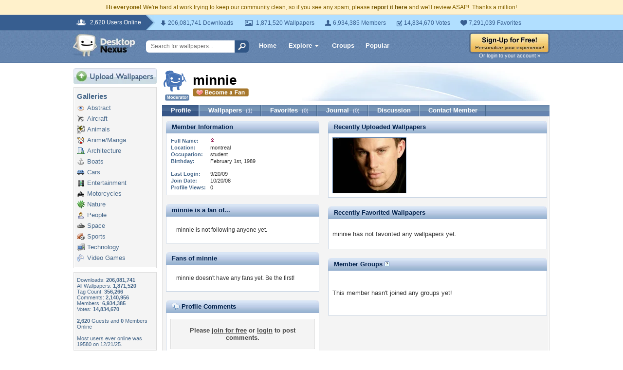

--- FILE ---
content_type: text/html; charset=utf-8
request_url: https://www.google.com/recaptcha/api2/aframe
body_size: 268
content:
<!DOCTYPE HTML><html><head><meta http-equiv="content-type" content="text/html; charset=UTF-8"></head><body><script nonce="wqtjIWthF5n76Xb09yJY8Q">/** Anti-fraud and anti-abuse applications only. See google.com/recaptcha */ try{var clients={'sodar':'https://pagead2.googlesyndication.com/pagead/sodar?'};window.addEventListener("message",function(a){try{if(a.source===window.parent){var b=JSON.parse(a.data);var c=clients[b['id']];if(c){var d=document.createElement('img');d.src=c+b['params']+'&rc='+(localStorage.getItem("rc::a")?sessionStorage.getItem("rc::b"):"");window.document.body.appendChild(d);sessionStorage.setItem("rc::e",parseInt(sessionStorage.getItem("rc::e")||0)+1);localStorage.setItem("rc::h",'1770076106303');}}}catch(b){}});window.parent.postMessage("_grecaptcha_ready", "*");}catch(b){}</script></body></html>